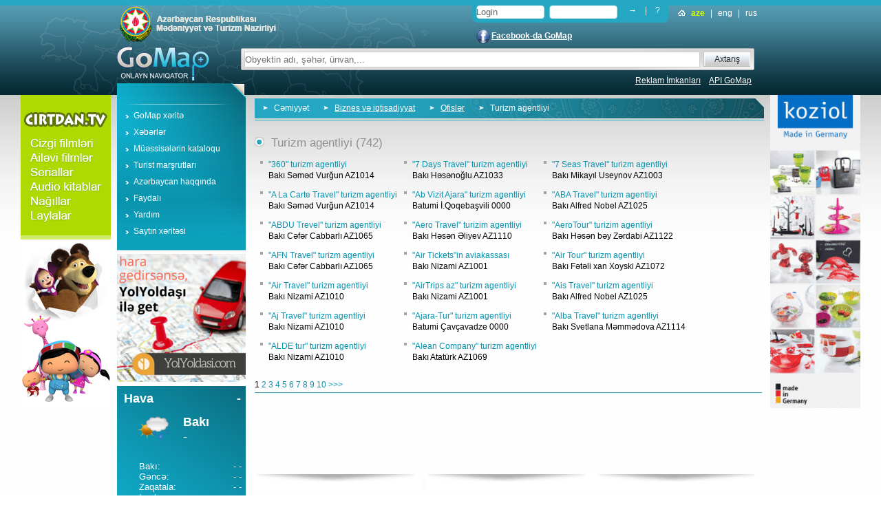

--- FILE ---
content_type: text/html; charset=utf-8
request_url: https://www.gomap.az/Info/PoiList.aspx?lvo=4&idlo=58&pageidx=1
body_size: 82105
content:


<!DOCTYPE html PUBLIC "-//W3C//DTD XHTML 1.0 Transitional//EN" "http://www.w3.org/TR/xhtml1/DTD/xhtml1-transitional.dtd">
<html xmlns="http://www.w3.org/1999/xhtml">
<head><meta http-equiv="content-type" content="text/html; charset=utf-8" /><meta name="google-translate-customization" content="cb236d307c3a161e-4bf4099ebc329d82-g4db80e02b637c3ab-8" />
    </meta>
    <title>
	Turizm agentliyi - Ofislər - Biznes və iqtisadiyyat - Cəmiyyət
</title><meta name="author" content="GoMap" /><link rel="stylesheet" href="common/style/style.css" type="text/css" media="screen, projection" /><link rel="stylesheet" href="common/style/news.css" type="text/css" media="screen, projection" /><link rel="shortcut icon" href="common/images/logo.ico" type="image/x-icon" /><link rel="stylesheet" href="common/style/slider.css" type="text/css" media="screen" /><link rel="stylesheet" type="text/css" href="common/style/anylinkcssmenu.css" /><link rel="stylesheet" href="Common/style/jquery.simplebanner.css" />
    <!----figna dla scriptov-->
    <!--[if IE]>

 <link rel="stylesheet" href="common/style/style_ie6_fix.css" type="text/css" />

 <![endif]-->

    <script type='text/javascript' language='JavaScript' src='http://xslt.alexa.com/site_stats/js/t/a?url=http://gomap.az'></script>

    <script type="text/javascript">

        function show(object, val) {

            document.getElementById(object).style.visibility = val;

        } 

        function addRotatorImg(type) {
            var rotatorImgID = {};
            $.ajax({
                async: false,
                type: "GET",
                url: "/info/getInfoAds.aspx?type=" + type,
                success: function (response) {
                    if (!response.error) {
                        rotatorImgID = response.data;
                        var len = rotatorImgID.length;
                        if (len != 0) {
                            for (var i = 0; i < len; ++i) {
                                $.ajax({
                                    async: false,
                                    type: "GET",
                                    url: "/info/getInfoAds.aspx?id=" + rotatorImgID[i],
                                    success: function (response) {
                                        var objItem = $("<div></div>").append(response);
                                        var imgTag = objItem.find("img");
                                        var iframeTag = objItem.find("iframe");
                                        if (imgTag.attr("src")) {
                                            var imgSrc = imgTag.attr("src");
                                            imgTag.attr("src", imgSrc);
                                        } else if (iframeTag.attr("src")) {
                                            var iframeSrc = iframeTag.attr("src");
                                            iframeTag.attr("src", iframeSrc);
                                        }
                                        $("#rotatorImg" + type).find("ul.bannerList").append("<li>" + objItem.html() + "</li>");                                        
                                    }
                                });
                            }
                        }
                    }
                }
            });
        }

    </script>

    

        <script type="text/javascript" src="common/scripts/jquery-1.7.2.min.js"></script>
        <script type="text/javascript" src="common/scripts/jquery.simplebanner.js"></script>

        <script type="text/javascript" src="common/scripts/jquery.easing.1.2.js"></script>

        <script src="common/scripts/jquery.anythingslider.js"
            type="text/javascript" charset="utf-8"></script>

        <script type="text/javascript" src="common/scripts/anylinkcssmenu.js"></script>

        <script type="text/javascript">
            anylinkcssmenu.init("anchorclass")
        </script>

        <script type="text/javascript">

            
            var adstypesArr = {};
            function LoadAdsList(type) {
                var adsArr = [];
                adstypesArr[type] = "";
                $.ajax({
                    type: "POST",
                    url: '/info/getInfoAds.aspx?type=' + type,
                    success: function (data) {

                        for (var i = 0; i < data.data.length; i++) {
                            adsArr.push(data.data[i]);
                        }
                        adstypesArr[type] = adsArr;

                        showAds(type);
                    }
                });
            }

            function showAds(type) {
                var id = adstypesArr[type].pop();
                $('#banner' + type).append("");
                if (typeof id != 'undefined') {
                    $.get('/info/getInfoAds.aspx?id=' + id, function (result) {
                        if ((type == 3) || (type == 4)) {
                            $('#banner' + type).append(result);
                            $('#banner' + type + ' a').css("right", ($('#main').position().left - $('#banner' + type).width()) + "px");
                            $('#banner' + type + ' img').css("right", ($('#main').position().left - $('#banner' + type).width()) + "px");
                            $('#banner' + type + ' iframe').css("right", ($('#main').position().left - $('#banner' + type).width()) + "px");

                            $('#banner' + type + ' a').css("display", "inline-block");
                            $('#banner' + type + ' img').css("display", "inline-block");
                            $('#banner' + type + ' iframe').css("display", "inline-block");
                            $('#banner' + type + ' a').css("position", "fixed");
                            $('#banner' + type + ' img').css("position", "fixed");
                            $('#banner' + type + ' iframe').css("position", "fixed");
                            $('#banner' + type + ' a').css("top", "138px");
                            $('#banner' + type + ' img').css("top", "138px");
                            $('#banner' + type + ' iframe').css("top", "138px");
                            if (type == 3) {
                                $('#banner3 a').css("left", ($('#left').position().left - $('#banner3').width()) + "px");
                                $('#banner3 img').css("left", ($('#left').position().left - $('#banner3').width()) + "px");
                                $('#banner3 iframe').css("left", ($('#left').position().left - $('#banner3').width()) + "px");
                            } else {
                                $('#banner4 a').css("right", ($('#main').position().left - $('#banner4').width()) + "px");
                                $('#banner4 img').css("right", ($('#main').position().left - $('#banner4').width()) + "px");
                                $('#banner4 iframe').css("right", ($('#main').position().left - $('#banner4').width()) + "px");
                            }
                        } else if (type == 1) {
                            $("#banner1").append(result);
                            if ($($("#banner1").children()).is("iframe")) {
                                $($("#banner1").children()).css("width", "195px");
                                $($("#banner1").children()).css("height", "74px");
                            }
                        }
                    });
                }
            
            }


            function textboxHint(id, options) {
                LoadAdsList(3);
                LoadAdsList(4);

                $(window).resize(function () {
                    if ($(window).width() < 1220) {
                        $("#banner4").css('visibility', 'hidden');
                        $("#banner3").css('visibility', 'hidden');
                    } else {
                        $('#banner4 a').css("right", ($('#main').position().left - $('#banner4').width()) + "px");
                        $('#banner4 img').css("right", ($('#main').position().left - $('#banner4').width()) + "px");
                        $('#banner4 iframe').css("right", ($('#main').position().left - $('#banner4').width()) + "px");
                        $("#banner4").css('visibility', 'visible');

                        $('#banner3 a').css("left", ($('#left').position().left - $('#banner3').width()) + "px");
                        $('#banner3 img').css("left", ($('#left').position().left - $('#banner3').width()) + "px");
                        $('#banner3 iframe').css("left", ($('#left').position().left - $('#banner3').width()) + "px");
                        $("#banner3").css('visibility', 'visible');
                    };
                });

                $(window).scroll(function () {
                    if ($(this).scrollTop() < 138) {
                        $('#banner4 a').css("top", 138 - ($(this).scrollTop()) + "px");
                        $('#banner4 img').css("top", 138 - ($(this).scrollTop()) + "px");
                        $('#banner4 iframe').css("top", 138 - ($(this).scrollTop()) + "px");

                        $('#banner3 a').css("top", 138 - ($(this).scrollTop()) + "px");
                        $('#banner3 img').css("top", 138 - ($(this).scrollTop()) + "px");
                        $('#banner3 iframe').css("top", 138 - ($(this).scrollTop()) + "px");

                    } else {
                        $('#banner4 a').css("top", "0px");
                        $('#banner4 img').css("top", "0px");
                        $('#banner4 iframe').css("top", "0px");

                        $('#banner3 a').css("top", "0px");
                        $('#banner3 img').css("top", "0px");
                        $('#banner3 iframe').css("top", "0px");
                    }
                });

                var o = { selector: 'input:text[title]', blurClass: 'blur' };
                $e = $('#' + id);
                $.extend(true, o, options || {});

                if ($e.is(':text')) {
                    if (!$e.attr('title')) $e = null;
                } else {
                    $e = $e.find(o.selector);
                }
                if ($e) {
                    $e.each(function() {
                        var $t = $(this);
                        if ($.trim($t.val()).length == 0) { $t.val($t.attr('title')); }
                        if ($t.val() == $t.attr('title')) {
                            $t.addClass(o.blurClass);
                        } else {
                            $t.removeClass(o.blurClass);
                        }

                        $t.focus(function() {
                            if ($.trim($t.val()) == $t.attr('title')) {
                                $t.val('');
                                $t.removeClass(o.blurClass);
                            }
                        }).blur(function() {
                            var val = $.trim($t.val());
                            if (val.length == 0 || val == $t.attr('title')) {
                                $t.val($t.attr('title'));
                                $t.addClass(o.blurClass);
                            }
                        });

                        // empty the text box on form submit
                        $(this.form).submit(function() {
                            if ($.trim($t.val()) == $t.attr('title')) $t.val('');
                        });
                    });
                }
            }

            function formatText(index, panel) {

                return index + "";

            }



            $(function() {

                //searchBox hint
                textboxHint('ctl00_searchP');

                $('.anythingSlider').anythingSlider({

                    easing: "easeInOutExpo",        // Anything other than "linear" or "swing" requires the easing plugin

                    autoPlay: false,                 // This turns off the entire FUNCTIONALY, not just if it starts running or not.

                    delay: 3000,                    // How long between slide transitions in AutoPlay mode

                    startStopped: true,            // If autoPlay is on, this can force it to start stopped

                    animationTime: 600,             // How long the slide transition takes

                    hashTags: true,                 // Should links change the hashtag in the URL?

                    buildNavigation: false,          // If true, builds and list of anchor links to link to each slide

                    pauseOnHover: false,             // If true, and autoPlay is enabled, the show will pause on hover

                    startText: "Go",             // Start text

                    stopText: "Stop",               // Stop text

                    navigationFormatter: formatText       // Details at the top of the file on this use (advanced use)

                });



                $("#slide-jump").click(function() {

                    $('.anythingSlider').anythingSlider(6);

                });



            });





            function LinkToMap() {

                var hiddenControl = 'ctl00_lngPicMap';
                var lngH = document.getElementById(hiddenControl).value.toString();

                var la = ['ge.do?&lng=' + lngH + '&cx=47.8&cy=40&cs=18', 'ge.do?lng=' + lngH + '&cx=49.880938814697&cy=40.398007289607&cs=13', 'index_' + lngH + '.htm?tr=7&llz=49.9373,40.4189,11', 'index_' + lngH + '.htm?tr=2&llz=49.4462,40.9163,9', 'index_' + lngH + '.htm?tr=5&llz=47.6883,40.7123,8', 'index_' + lngH + '.htm?tr=6&llz=47.6883,40.2340,8', 'index_' + lngH + '.htm?tr=4&llz=47.6883,39.6376,8', 'index_' + lngH + '.htm?tr=1&llz=47.6883,39.6376,8', 'index_' + lngH + '.htm?tr=3&llz=45.8141,39.1975,9'];



                var v = document.getElementById('ulpics');

                //alert(v.offsetParent.scrollLeft);



                var i = (v.offsetParent.scrollLeft / 680) - 1;


                //alert(la[i]);



                window.open('bwp_map/hpages/' + la[i], '_self');

            };


            

               


            


        </script>

    

    <script type="text/javascript">

        var _gaq = _gaq || [];
        _gaq.push(['_setAccount', 'UA-21478346-1']);
        _gaq.push(['_trackPageview']);

        (function() {
            var ga = document.createElement('script'); ga.type = 'text/javascript'; ga.async = true;
            ga.src = ('https:' == document.location.protocol ? 'https://ssl' : 'http://www') + '.google-analytics.com/ga.js';
            var s = document.getElementsByTagName('script')[0]; s.parentNode.insertBefore(ga, s);
        })();

    </script>

    
    <meta name="description" content="Azərbaycan Mədəniyyət və Turizm Nazirliyi" /><meta name="keywords" content="baku,azerbaijan,map,xerite,azerbaycan,eurovision,bakü,baki,baki xeritesi,turizm,tourism,baku turizm,navigator,tourist navigator,azerbaycan rayonlar,regionlar,rayon,gence,yol xeritesi,google map baku,google xerite baku" /><link href="/Info/WebResource.axd?d=Hmde4p1ElZACEZpe1DGKDdz7gZOFP6examNhrg01N5Gxeqh3sV82nmxGsAmW0SeSMOvqqcC1r0jx0o5HfZHr49X_QZuyklT9GjV_SEp5zn8iPIFol0d_NKEb6LANYrwVGVdeNyQWD5UpX8zFGWzyEY7Z_tM1&amp;t=632790348600000000" rel="stylesheet" type="text/css" /></head>
<body>
    <form name="aspnetForm" method="post" action="PoiList.aspx?lvo=4&amp;idlo=58&amp;pageidx=1" id="aspnetForm">
<div>
<input type="hidden" name="__EVENTTARGET" id="__EVENTTARGET" value="" />
<input type="hidden" name="__EVENTARGUMENT" id="__EVENTARGUMENT" value="" />
<input type="hidden" name="__VIEWSTATE" id="__VIEWSTATE" value="/[base64]/[base64]/[base64]/[base64]/JmWjJmXJsyZlyZMmZZGQCoQEPZBYOAgEPDxYCHwEFCkPJmW1peXnJmXRkZAIFDw8WBB8EBRVjYXRhbG9nVC5hc3B4P2lkbG89MTMfAQUXQml6bmVzIHbJmSBpcXRpc2FkaXl5YXRkZAIJDw8WBB8EBRRjYXRhbG9nLmFzcHg/[base64]/[base64]/[base64]/[base64]/aWRsbz01OCZsdm89NCZwSUQ9MTU5MDYwOGRkAgMPDxYCHwEFGEJhdHVtaSDDh2F2w6dhdmFkemUgMDAwMGRkAhEPZBYEAgEPDxYEHwEFHiJBbGJhIFRyYXZlbCIgdHVyaXptIGFnZW50bGl5aR8EBSx+L0Rlc2NyaXB0aW9uLmFzcHg/aWRsbz01OCZsdm89NCZwSUQ9MTYxMzE2NmRkAgMPDxYCHwEFIUJha8SxIFN2ZXRsYW5hIE3JmW1tyZlkb3ZhIEFaMTExNGRkAhIPZBYEAgEPDxYEHwEFGyJBTERFIHR1ciIgdHVyaXptIGFnZW50bGl5aR8EBSx+L0Rlc2NyaXB0aW9uLmFzcHg/aWRsbz01OCZsdm89NCZwSUQ9MTU4MTc3OWRkAgMPDxYCHwEFE0Jha8SxIE5pemFtaSBBWjEwMTBkZAITD2QWBAIBDw8WBB8BBSAiQWxlYW4gQ29tcGFueSIgdHVyaXptIGFnZW50bGl5aR8EBSx+L0Rlc2NyaXB0aW9uLmFzcHg/aWRsbz01OCZsdm89NCZwSUQ9MTU4MTc4MGRkAgMPDxYCHwEFFUJha8SxIEF0YXTDvHJrIEFaMTA2OWRkAq0BDw8WAh8BBRJzYXl0xLEgaGF6xLFybGFkxLFkZAKvAQ8PFgIfAQUKU0lOQU0gTU1DLmRkZOQi28Q9lq484Pcy4IQNapCZYle/" />
</div>

<script type="text/javascript">
//<![CDATA[
var theForm = document.forms['aspnetForm'];
if (!theForm) {
    theForm = document.aspnetForm;
}
function __doPostBack(eventTarget, eventArgument) {
    if (!theForm.onsubmit || (theForm.onsubmit() != false)) {
        theForm.__EVENTTARGET.value = eventTarget;
        theForm.__EVENTARGUMENT.value = eventArgument;
        theForm.submit();
    }
}
//]]>
</script>


<script src="/Info/WebResource.axd?d=iEui0GAWBoirf7RQGUdmzYn91hjfjbVnWPbwVKVaDij0xUe8zvtWd3tbJheT1qjgY-82Bl7Zvu0Qawaw2QF1bSqPT-o1&amp;t=638313934859278837" type="text/javascript"></script>


<script src="/Info/ScriptResource.axd?d=HnhC9brFdg9Ys3h_jcMhcb8UvqeZbXyIKgUG15Rx3XqrwfQyhWDtbfH_IXVI_G_0ztyxtDIWrXQSpJX2O57VhbSYxt_v4WUSSwoz5t5xcZjR67HIa06501q14Jw6yWYaOSKK_LYXj7ZgYnDWG00Evsot959Q80O14VdUWUy60ae3q2bw0&amp;t=ffffffff9bc22534" type="text/javascript"></script>
<script src="/Info/ScriptResource.axd?d=UF7M5NOL3nX6sZ9hU0IOn0Awt-EN2K3FZuAmSLsa0N2lRb3TyRo2SH3CqRHPmvanXuIR1YAn8bWajNA1g_b0BfsaODBInUkoql3PrQpMnPyWpYtBWc83b9bbIj_cfHcAamquLd_bI8oxCwKDTwxov2Czp-Kml7APUooQAV9I_MlGIx7G0&amp;t=ffffffff9bc22534" type="text/javascript"></script>
<div>

	<input type="hidden" name="__VIEWSTATEGENERATOR" id="__VIEWSTATEGENERATOR" value="333EDFB7" />
	<input type="hidden" name="__EVENTVALIDATION" id="__EVENTVALIDATION" value="/wEWCQLeqLH9BQLi6OvZCwKQlv3hDwK2rsiBCwKp4b+uBgLqxrtpAqTVoYAIArqEhvwDArqEgiXlk7PaPXN+ZnXgB6bIyAv0eHUzCQ==" />
</div>
    <script type="text/javascript">
//<![CDATA[
Sys.WebForms.PageRequestManager._initialize('ctl00$ScriptManager1', document.getElementById('aspnetForm'));
Sys.WebForms.PageRequestManager.getInstance()._updateControls([], [], [], 90);
//]]>
</script>

    <div id="wrapper">
        <div id="header">
            <div id="head_cont">
                <div id="head_cont_2">
                    <div id="ctl00_pLogoMinst">
	
                        <div id="gerb">
                            <a href="#" onclick="window.open('http://www.mct.gov.az/');">
                                <img src="common/images/gerb_az.png" id="ctl00_gerb" width="245" height="55" /></a>
                            <input name="ctl00$lngPicMap" type="hidden" id="ctl00_lngPicMap" value="az" />
                        </div>
                    
</div>
                    <div id="login">
                        <div id="log_in">
                            <div id="ctl00_Panel1" class="panel1" onkeypress="javascript:return WebForm_FireDefaultButton(event, 'ctl00_lkbLogin_enter')">
	
                                <div id="enter_login">
                                    <input name="ctl00$inputLogin" type="text" id="ctl00_inputLogin" class="log_pass_inp" value="Login" onblur="if(this.value=='') this.value='Login';" onfocus="if(this.value=='Login') this.value='';" />
                                </div>
                                <div id="enter_pass">
                                    <input name="ctl00$inputPassword" type="password" id="ctl00_inputPassword" class="log_pass_inp" onblur="if(this.value=='') this.value='Password';" onfocus="if(this.value=='Password') this.value='';" />
                                </div>
                                <div id="log_icons">
                                    <a id="ctl00_lkbLogin" href="javascript:__doPostBack('ctl00$lkbLogin','')">→</a>
                                    <span style="padding-left: 9px; padding-right: 9px;">|</span> <a href="#" onmouseover="show('help2','visible')"
                                        onmouseout="show('help2','hidden')">?</a>
                                    <input type="submit" name="ctl00$lkbLogin_enter" value="Search" id="ctl00_lkbLogin_enter" style="visibility: hidden" />
                                </div>
                                <div id="help2" class="helpbar" onmouseover="show('help2','visible')" onmouseout="show('help2','hidden')">
                                    <div class="help">
                                        <a id="ctl00_lkbForgotPassword" href="ForgotPassword.aspx">Parolu unutmusunuz?</a>
                                    </div>
                                    <div>
                                        <br />
                                    </div>
                                    <div class="help">
                                        <a id="ctl00_lkbRegistration" href="Registration.aspx">Qeydiyata düşürsünüz?</a>
                                    </div>
                                </div>
                            
</div>
                            
                        </div>
                        <div class="notranslate" id="lang">
                            <a href="#">
                                <a id="ctl00_hlkHome" href="index.aspx" style="display:inline-block;height:9px;width:11px;padding-left: 5px; padding-right: 5px;"><img src="common/images/home.png" style="border-width:0px;" /></a>
                            </a>
                            <a id="ctl00_hlLngAz" href="/Info/PoiList.aspx?lvo=4&amp;idlo=58&amp;pageidx=1&amp;lng=az" style="color:#D6FE00;font-weight:bold;">aze</a>
                            <span style="padding-left: 5px; padding-right: 5px;">|</span>
                            <a id="ctl00_hlLngEn" href="/Info/PoiList.aspx?lvo=4&amp;idlo=58&amp;pageidx=1&amp;lng=en">eng</a>
                            <span style="padding-left: 5px; padding-right: 5px;">|</span>
                            <a id="ctl00_hlLngRu" href="/Info/PoiList.aspx?lvo=4&amp;idlo=58&amp;pageidx=1&amp;lng=ru">rus</a>
                            <br>
                            &nbsp;<br>
                            <div id="google_translate_element">
                            </div>

                            <script type="text/javascript">
                                function googleTranslateElementInit() {
                                    new google.translate.TranslateElement({ pageLanguage: 'az', includedLanguages: 'af,ar,be,bg,bn,ca,cs,cy,da,de,el,eo,es,et,eu,fa,fi,fr,ga,gl,gu,hi,hr,ht,hu,hy,id,is,it,iw,ja,ka,kn,ko,la,lt,lv,mk,ms,mt,nl,no,pl,pt,ro,sk,sl,sq,sr,sv,sw,ta,te,th,tl,tr,uk,ur,vi,yi,zh-CN,zh-TW', layout: google.translate.TranslateElement.InlineLayout.SIMPLE, multilanguagePage: true, gaTrack: true, gaId: 'UA-21478346-1' }, 'google_translate_element');
                                }
                            </script>

                            <script type="text/javascript" src="//translate.google.com/translate_a/element.js?cb=googleTranslateElementInit"></script>

                        </div>
                    </div>
                    <div id="facebook">
                        <table>
                            <tr>
                                <td>
                                    <img src="common/images/fb.gif" />
                                </td>
                                <td>
                                    <a id="ctl00_hlkFacebook" href="http://www.facebook.com/pages/GoMapaz/202578809777967" target="_blank">Facebook-da GoMap</a>
                                </td>
                            </tr>
                        </table>
                    </div>
                    <div id="search">
                        <div id="ctl00_pLogoGomap">
	
                            <div id="logo">
                                <a href="index.aspx">
                                    <img src="common/images/logo_az.png" id="ctl00_imgLogo" width="134" height="53" /></a>
                            </div>
                        
</div>
                        <div id="ctl00_Panel3" onkeypress="javascript:return WebForm_FireDefaultButton(event, 'ctl00_lknSearchM')">
	
                            <div id="search_form">
                                <input name="ctl00$searchP" type="text" id="ctl00_searchP" class="search_input" title="Obyektin adı, şəhər, ünvan,..." />
                            </div>
                            <div id="search_submit">
                                <p class="btnTextInput">
                                    <a id="ctl00_lknSearch" href="javascript:__doPostBack('ctl00$lknSearch','')" style="display:inline-block;height:15px;width:68px;">Axtarış</a>
                                    <input type="submit" name="ctl00$lknSearchM" value="Search" id="ctl00_lknSearchM" style="visibility: hidden" />
                                </p>
                            </div>
                            <div id="search_link">
                                <a id="ctl00_hlAdsOpp" href="Advertising.aspx" style="color:White;margin-right: 10px">Reklam İmkanları</a>
                                <a id="ctl00_hlApi" href="api/index.aspx" style="color:White;">API GoMap</a>
                            </div>
                        
</div>
                    </div>
                </div>
            </div>
            <div id="header_log">
            </div>
        </div>
        <div id="middle">
            <div id="container">
                <div id="content">
                    <div id="banner3" style="left: 0px; position: relative; width: 140px;"></div>
                    <div id="banner4" style="right: 0px; position: relative; width: 140px;"></div>
                    <div id="left">
                        <div id="menu_top">
                        </div>
                        <div id="menu">
                            <div id="">
                                <ul>
                                    <li>
                                        <img src="common/images/str.png" style="padding-right: 5px; padding-left: 12px;" height="5" width="7" /><a id="ctl00_hlkMap" href="bwp_map/hpages/ge.do?lng=az&amp;cx=47.8&amp;cy=40&amp;cs=18" style="color:White;">GoMap xəritə</a></li>
                                    <li>
                                        <img src="common/images/str.png" style="padding-right: 5px; padding-left: 12px;" height="5" width="7" /><a id="ctl00_hlkNews" href="News.aspx" style="color:White;">Xəbərlər</a></li>
                                    <li>
                                        <img src="common/images/str.png" style="padding-right: 5px; padding-left: 12px;" height="5" width="7" /><a id="ctl00_hlkOrganizationMap" href="OrganizationDir.aspx" style="color:White;">Müəssisələrin kataloqu</a></li>
                                    <li onmouseover="show('menu_right2','visible')" onmouseout="show('menu_right2','hidden')">
                                        <img src="common/images/str.png" style="padding-right: 5px; padding-left: 12px;" height="5" width="7" /><a id="ctl00_hlkTouristRoute" href="#" style="display:inline-block;color:White;width:160px;">Turist marşrutları</a></li>
                                    <div id="menu_right2" class="menu_right" onmouseover="show('menu_right2','visible')"
                                        onmouseout="show('menu_right2','hidden')">
                                        <div id="menu_right_top">
                                        </div>
                                        <div id="menu_right_bottom">
                                            <ul>
                                                <li>
                                                    <a id="ctl00_lkbPriroda" class="left_pad" href="BakuAbsheron.aspx">Bakı və Abşeron</a></li>
                                                <li>
                                                    <a id="ctl00_lkbProjivanie" class="left_pad" href="Cenub.aspx">Cənub marşrutu</a></li>
                                                <li>
                                                    <a id="ctl00_lkbObshestvo" class="left_pad" href="Nakhchivan.aspx">Naxçıvan</a></li>
                                                <li>
                                                    <a id="ctl00_lkbInformaciya" class="left_pad" href="Qerb.aspx">Qərb marşrutu</a></li>
                                                <li>
                                                    <a id="ctl00_lkbAdministraciya" class="left_pad" href="Garabakh.aspx">Qarabağ</a></li>
                                                <li>
                                                    <a id="ctl00_lkbProizvodstvo" class="left_pad" href="Shimal.aspx">Şimal marşrutu</a></li>
                                                <li>
                                                    <a id="ctl00_lkbUslugi" class="left_pad" href="Shimal-qerb.aspx">Şimali-qərb marşrutu</a></li>
                                            </ul>
                                        </div>
                                    </div>
                                    <li onmouseover="show('menu_right3','visible')" onmouseout="show('menu_right3','hidden')">
                                        <img src="common/images/str.png" style="padding-right: 5px; padding-left: 12px;" height="5" width="7" /><a id="ctl00_hlkAboutAzerbaijan" href="#" style="display:inline-block;color:White;width:160px;">Azərbaycan haqqında</a></li>
                                    <div id="menu_right3" class="menu_right" onmouseover="show('menu_right3','visible')"
                                        onmouseout="show('menu_right3','hidden')" style="padding-top: 50px;">
                                        <div id="menu_right_top">
                                        </div>
                                        <div id="menu_right_bottom">
                                            <ul>
                                                <li>
                                                    <a id="ctl00_lkbObshayaInfo" class="left_pad" href="aboutAzerbaijan.aspx">Ümumi məlumat</a></li>
                                                <li>
                                                    <a id="ctl00_lkbCities" class="left_pad" href="Cities/Index.aspx">Şəhərlər</a></li>
                                                <li>
                                                    <a id="ctl00_lkbIstoriya" class="left_pad" href="History.aspx">Tarix</a></li>
                                                <li>
                                                    <a id="ctl00_lkbKultura" class="left_pad" href="Kultura.aspx">Azərbaycan mədəniyyəti</a></li>
                                                <li>
                                                    <a id="ctl00_lkbKulinariya" class="left_pad" href="Kulinariya.aspx">Kulinariya</a></li>
                                                <li>
                                                    <a id="ctl00_lkbTradicii" class="left_pad" href="Tradicii.aspx">Adət ənənələr</a></li>
                                                <li>
                                                    <a id="ctl00_lkbPrirodaAzna" class="left_pad" href="Priroda.aspx">Təbiət</a></li>
                                                <li>
                                                    <a id="ctl00_lkbFlora" class="left_pad" href="Flora.aspx">Bitki örtüyü</a></li>
                                                <li>
                                                    <a id="ctl00_lkbFauna" class="left_pad" href="Fauna.aspx">Heyvanlar aləmi</a></li>
                                            </ul>
                                        </div>
                                    </div>
                                    <li onmouseover="show('menu_right4','visible')" onmouseout="show('menu_right4','hidden')">
                                        <img src="common/images/str.png" style="padding-right: 5px; padding-left: 12px;" height="5" width="7" /><a id="ctl00_lkbUsefulInfo" href="#" style="display:inline-block;color:White;width:160px;">Faydalı</a></li>
                                    <div id="menu_right4" class="menu_right" onmouseover="show('menu_right4','visible')"
                                        onmouseout="show('menu_right4','hidden')" style="padding-top: 50px;">
                                        <div id="menu_right_top">
                                        </div>
                                        <div id="menu_right_bottom">
                                            <ul>
                                                <li>
                                                    <a id="ctl00_lkbNumbers" class="left_pad" href="Numbers.aspx">Lazımlı nömrələr</a></li>
                                                <li>
                                                    <a id="ctl00_lkbVisa" class="left_pad" href="Visa.aspx">Viza rejimi</a></li>
                                                <li>
                                                    <a id="ctl00_lkbPayment" class="left_pad" href="Payment.aspx">Online ödəmə</a></li>
                                                <li>
                                                    <a id="ctl00_lkbTransport" class="left_pad" href="Transport.aspx">Nəqliyyat vasitələrinin cədvəli</a></li>
                                                <li>
                                                    <a id="ctl00_lkbPhoneCodes" class="left_pad" href="PhoneCodes.aspx">Telefon kodları</a></li>
                                                <li>
                                                    <a id="ctl00_lkbCitiesPostal" class="left_pad" href="CitiesPostal.aspx">Şəhərlərin poçt indeksi</a></li>
                                                <li>
                                                    <a id="ctl00_lkbPhonesCodesBaku" class="left_pad" href="PhonesCodesBaku.aspx">Bakının telefon kodları</a></li>
                                                <li>
                                                    <a id="ctl00_lkbTopLevelDomains" class="left_pad" href="TopLevelDomains.aspx">Domen zonaları</a></li>
                                                <li>
                                                    <a id="ctl00_lkbAutoNumbers" class="left_pad" href="AutoNumbers.aspx">Avtomobil kodları</a></li>
                                                <li>
                                                    <a id="ctl00_lkbBarcode" class="left_pad" href="Barcode.aspx">Barkod nömrələri</a></li>
                                            </ul>
                                        </div>
                                    </div>
                                    <li>
                                        <img src="common/images/str.png" id="ctl00_Img1" style="padding-right: 5px; padding-left: 12px;" height="5" width="7" /><a id="ctl00_hlkHelp" href="Help/mainPage.aspx" style="color:White;">Yardım</a></li>
                                    <li>
                                        <img src="common/images/str.png" style="padding-right: 5px; padding-left: 12px;" height="5" width="7" /><a id="ctl00_lkbSiteMap" href="SiteMap.aspx" style="color:White;">Saytın xəritəsi</a></li>
                                </ul>
                            </div>
                        </div>
                        <div id="rotatorImg16" class="simpleBanner">
	                        <div class="bannerListWpr">
		                        <ul class="bannerList">                        
		                        </ul>
	                        </div>
                        </div>
<!--
                        <div id="valyuta">
                            <div id="left_title_valyuta">
                                <span id="ctl00_lblCurrHeader">Valyuta mübadiləsi</span></div>
                            <div id="proq_tab">
                                <table style="margin-top: 14px;" height="180" width="165" border="0" align="center"
                                    cellpadding="0" cellspacing="0">
                                    <tr>
                                        <td style="border-right: 1px solid #83c5d1; border-bottom: 1px solid #83c5d1;" width="55">
                                            <span id="ctl00_lblValyuta"> Валюта</span>
                                        </td>
                                        <td style="border-bottom: 1px solid #83c5d1;" width="55">
                                            <span id="ctl00_lblPokupka">Alış</span>
                                        </td>
                                        <td style="border-bottom: 1px solid #83c5d1; border-left: 1px solid #83c5d1;" width="55">
                                            <span id="ctl00_lblProdaja">Satış</span>
                                        </td>
                                    </tr>
                                    <tr>
                                        <td style="border-right: 1px solid #83c5d1; border-bottom: 1px solid #3fb4cb;">
                                            USD
                                        </td>
                                        <td style="border-bottom: 1px solid #3fb4cb;">
                                            <span id="ctl00_lblUSD1">n/a</span>
                                        </td>
                                        <td style="border-left: 1px solid #83c5d1; border-bottom: 1px solid #3fb4cb;">
                                            <span id="ctl00_lblUSD2">n/a</span>
                                        </td>
                                    </tr>
                                    <tr>
                                        <td style="border-right: 1px solid #83c5d1; border-bottom: 1px solid #3fb4cb;">
                                            GBP
                                        </td>
                                        <td style="border-bottom: 1px solid #3fb4cb;">
                                            <span id="ctl00_lblGBP1">n/a</span>
                                        </td>
                                        <td style="border-left: 1px solid #83c5d1; border-bottom: 1px solid #3fb4cb;">
                                            <span id="ctl00_lblGBP2">n/a</span>
                                        </td>
                                    </tr>
                                    <tr>
                                        <td style="border-right: 1px solid #83c5d1; border-bottom: 1px solid #3fb4cb;">
                                            EUR
                                        </td>
                                        <td style="border-bottom: 1px solid #3fb4cb;">
                                            <span id="ctl00_lblEUR1">n/a</span>
                                        </td>
                                        <td style="border-left: 1px solid #83c5d1; border-bottom: 1px solid #3fb4cb;">
                                            <span id="ctl00_lblEUR2">n/a</span>
                                        </td>
                                    </tr>
                                    <tr>
                                        <td style="border-right: 1px solid #83c5d1; border-bottom: 1px solid #3fb4cb;">
                                            AUD
                                        </td>
                                        <td style="border-bottom: 1px solid #3fb4cb;">
                                            <span id="ctl00_lblAUD1">n/a</span>
                                        </td>
                                        <td style="border-left: 1px solid #83c5d1; border-bottom: 1px solid #3fb4cb;">
                                            <span id="ctl00_lblAUD2">n/a</span>
                                        </td>
                                    </tr>
                                    <tr>
                                        <td style="border-right: 1px solid #83c5d1;">
                                            RUR
                                        </td>
                                        <td>
                                            <span id="ctl00_lblRUR1">n/a</span>
                                        </td>
                                        <td style="border-left: 1px solid #83c5d1;">
                                            <span id="ctl00_lblRUR2">n/a</span>
                                        </td>
                                    </tr>
                                </table>
                                <div align="center">
                                    <a id="ctl00_hlkViewAllCurr" onClick="window.open('http://www.cbar.az/other/azn-rates');" href="#">Bütün məzənnələrə baxmaq</a>
                                </div>
                                <p align="right">
                                    <span id="ctl00_lblCurrencyDate">-</span>
                                </p>
                            </div>
                        </div>
-->
                        <div id="proqnoz">
                            <div id="left_title_proqnoz">
                                <span id="ctl00_lblWeatherHeader">Hava</span>
                                <span id="ctl00_lblWeatherDate" style="float: right; margin-right: 5px;">
                                -</span>
                            </div>
                            <div id="bulud">
                                <img id="ctl00_imgWeather" src="common/images/weather/Few_Showers.png" style="height:53px;width:55px;border-width:0px;" />
                            </div>
                            <div id="bulud_info">
                                <strong>
                                    <span id="ctl00_lblWName_Now">Bakı</span></strong><br />
                                <span id="ctl00_lblWTemp_Now">-</span>
                            </div>
                            <div id="hava_info">
                                <table width="140" border="0" align="center" cellpadding="0" cellspacing="0">
                                    <tr>
                                        <td width="50%" align="left" valign="middle">
                                            <span id="ctl00_lblBaku">Bakı:</span>
                                        </td>
                                        <td align="left" valign="middle">
                                            <span id="ctl00_lblBakuTemp">-  -</span>
                                        </td>
                                    </tr>
                                    <tr>
                                        <td align="left" valign="middle">
                                            <span id="ctl00_lblGanca">Gəncə:</span>
                                        </td>
                                        <td align="left" valign="middle">
                                            <span id="ctl00_lblGancaTemp">-  -</span>
                                        </td>
                                    </tr>
                                    <tr>
                                        <td align="left" valign="middle">
                                            <span id="ctl00_lblZaqatala">Zaqatala:</span>
                                        </td>
                                        <td align="left" valign="middle">
                                            <span id="ctl00_lblZaqatalaTemp">-  -</span>
                                        </td>
                                    </tr>
                                    <tr>
                                        <td align="left" valign="middle">
                                            <span id="ctl00_lblLankaran">Lənkəran:</span>
                                        </td>
                                        <td align="left" valign="middle">
                                            <span id="ctl00_lblLankaranTemp">-  -</span>
                                        </td>
                                    </tr>
                                    <tr>
                                        <td colspan="2" align="left">
                                            <div id="proq_tab">
                                                <p align="left">
                                                    <a id="ctl00_hlkAllWeather" onClick="window.open('http://eco.gov.az/hava/hava.php');" href="#">Başqa şəhərlərdə</a>
                                                </p>
                                            </div>
                                        </td>
                                    </tr>
                                </table>
                            </div>
                        </div>
                    </div>
                    <div id="main">
                        
    <div id="center">
        <div id="katalog_top_bg">
            <div id="kat_div">
                <img style="padding-right: 5px;" src="common/images/strelka.png" width="9" height="9" />
                <span id="ctl00_ContentHolder_lkbTrack1">Cəmiyyət</span>
                <img src="common/images/strelka.png" id="ctl00_ContentHolder_strelka2uroven" class="kat_img" width="9" height="9" />
                
                <a id="ctl00_ContentHolder_lkbTrack2" href="catalogT.aspx?idlo=13" style="color: White">Biznes və iqtisadiyyat</a>
                <img src="common/images/strelka.png" id="ctl00_ContentHolder_strelka3uroven" class="kat_img" width="9" height="9" />
                
                <a id="ctl00_ContentHolder_lkbTrack3" href="catalog.aspx?idlo=57" style="color: White">Ofislər</a>
                <img src="common/images/strelka.png" id="ctl00_ContentHolder_strelka4uroven" class="kat_img" width="9" height="9" />
                <span id="ctl00_ContentHolder_lkbTrack4">Turizm agentliyi</span>
            </div>
        </div>
        <div id="katalog_txt">
            <div id="kat_txt_st">
                <img class="imgrad" src="common/images/023.png" width="14" height="14" />
                <span id="ctl00_ContentHolder_lblTypeName">Turizm agentliyi</span>
                <span id="ctl00_ContentHolder_lblTotalCount">(742)</span></div>
        </div>
        <div id="priroda_layer">
            <table id="ctl00_ContentHolder_DataList1" cellspacing="0" border="0" style="border-collapse:collapse;">
	<tr>
		<td>
                    <table style="text-align: left; width: 100%; padding-left: 5px">
                        <tr>
                            <td valign="top" style="text-align: left; width: 6px">
                                <img class="strelka2" src="common/images/sterlka2.png" width="6" height="8" />
                            </td>
                            <td>
                                <div id="a_pad">
                                    <a id="ctl00_ContentHolder_DataList1_ctl00_HyperLink1" href="Description.aspx?idlo=58&amp;lvo=4&amp;pID=1621402">"360" turizm agentliyi</a><br />
                                </div>
                            </td>
                        </tr>
                        <tr>
                            <td>
                            </td>
                            <td>
                                <div id="b_pad">
                                    <span id="ctl00_ContentHolder_DataList1_ctl00_Label1" style="color: Black">Bakı Səməd Vurğun AZ1014</span>
                                </div>
                            </td>
                        </tr>
                    </table>
                </td><td>
                    <table style="text-align: left; width: 100%; padding-left: 5px">
                        <tr>
                            <td valign="top" style="text-align: left; width: 6px">
                                <img class="strelka2" src="common/images/sterlka2.png" width="6" height="8" />
                            </td>
                            <td>
                                <div id="a_pad">
                                    <a id="ctl00_ContentHolder_DataList1_ctl01_HyperLink1" href="Description.aspx?idlo=58&amp;lvo=4&amp;pID=1587614">"7 Days Travel" turizm agentliyi</a><br />
                                </div>
                            </td>
                        </tr>
                        <tr>
                            <td>
                            </td>
                            <td>
                                <div id="b_pad">
                                    <span id="ctl00_ContentHolder_DataList1_ctl01_Label1" style="color: Black">Bakı Həsənoğlu AZ1033</span>
                                </div>
                            </td>
                        </tr>
                    </table>
                </td><td>
                    <table style="text-align: left; width: 100%; padding-left: 5px">
                        <tr>
                            <td valign="top" style="text-align: left; width: 6px">
                                <img class="strelka2" src="common/images/sterlka2.png" width="6" height="8" />
                            </td>
                            <td>
                                <div id="a_pad">
                                    <a id="ctl00_ContentHolder_DataList1_ctl02_HyperLink1" href="Description.aspx?idlo=58&amp;lvo=4&amp;pID=1613167">"7 Seas Travel" turizm agentliyi</a><br />
                                </div>
                            </td>
                        </tr>
                        <tr>
                            <td>
                            </td>
                            <td>
                                <div id="b_pad">
                                    <span id="ctl00_ContentHolder_DataList1_ctl02_Label1" style="color: Black">Bakı Mikayıl Useynov AZ1003</span>
                                </div>
                            </td>
                        </tr>
                    </table>
                </td>
	</tr><tr>
		<td>
                    <table style="text-align: left; width: 100%; padding-left: 5px">
                        <tr>
                            <td valign="top" style="text-align: left; width: 6px">
                                <img class="strelka2" src="common/images/sterlka2.png" width="6" height="8" />
                            </td>
                            <td>
                                <div id="a_pad">
                                    <a id="ctl00_ContentHolder_DataList1_ctl03_HyperLink1" href="Description.aspx?idlo=58&amp;lvo=4&amp;pID=1581768">"A La Carte Travel" turizm agentliyi</a><br />
                                </div>
                            </td>
                        </tr>
                        <tr>
                            <td>
                            </td>
                            <td>
                                <div id="b_pad">
                                    <span id="ctl00_ContentHolder_DataList1_ctl03_Label1" style="color: Black">Bakı Səməd Vurğun AZ1014</span>
                                </div>
                            </td>
                        </tr>
                    </table>
                </td><td>
                    <table style="text-align: left; width: 100%; padding-left: 5px">
                        <tr>
                            <td valign="top" style="text-align: left; width: 6px">
                                <img class="strelka2" src="common/images/sterlka2.png" width="6" height="8" />
                            </td>
                            <td>
                                <div id="a_pad">
                                    <a id="ctl00_ContentHolder_DataList1_ctl04_HyperLink1" href="Description.aspx?idlo=58&amp;lvo=4&amp;pID=1590611">"Ab Vizit Ajara" turizm agentliyi</a><br />
                                </div>
                            </td>
                        </tr>
                        <tr>
                            <td>
                            </td>
                            <td>
                                <div id="b_pad">
                                    <span id="ctl00_ContentHolder_DataList1_ctl04_Label1" style="color: Black">Batumi İ.Qoqebaşvili 0000</span>
                                </div>
                            </td>
                        </tr>
                    </table>
                </td><td>
                    <table style="text-align: left; width: 100%; padding-left: 5px">
                        <tr>
                            <td valign="top" style="text-align: left; width: 6px">
                                <img class="strelka2" src="common/images/sterlka2.png" width="6" height="8" />
                            </td>
                            <td>
                                <div id="a_pad">
                                    <a id="ctl00_ContentHolder_DataList1_ctl05_HyperLink1" href="Description.aspx?idlo=58&amp;lvo=4&amp;pID=1613122">"ABA Travel" turizm agentliyi</a><br />
                                </div>
                            </td>
                        </tr>
                        <tr>
                            <td>
                            </td>
                            <td>
                                <div id="b_pad">
                                    <span id="ctl00_ContentHolder_DataList1_ctl05_Label1" style="color: Black">Bakı Alfred Nobel AZ1025</span>
                                </div>
                            </td>
                        </tr>
                    </table>
                </td>
	</tr><tr>
		<td>
                    <table style="text-align: left; width: 100%; padding-left: 5px">
                        <tr>
                            <td valign="top" style="text-align: left; width: 6px">
                                <img class="strelka2" src="common/images/sterlka2.png" width="6" height="8" />
                            </td>
                            <td>
                                <div id="a_pad">
                                    <a id="ctl00_ContentHolder_DataList1_ctl06_HyperLink1" href="Description.aspx?idlo=58&amp;lvo=4&amp;pID=1581823">"ABDU Trevel" turizm agentliyi</a><br />
                                </div>
                            </td>
                        </tr>
                        <tr>
                            <td>
                            </td>
                            <td>
                                <div id="b_pad">
                                    <span id="ctl00_ContentHolder_DataList1_ctl06_Label1" style="color: Black">Bakı Cəfər Cabbarlı AZ1065</span>
                                </div>
                            </td>
                        </tr>
                    </table>
                </td><td>
                    <table style="text-align: left; width: 100%; padding-left: 5px">
                        <tr>
                            <td valign="top" style="text-align: left; width: 6px">
                                <img class="strelka2" src="common/images/sterlka2.png" width="6" height="8" />
                            </td>
                            <td>
                                <div id="a_pad">
                                    <a id="ctl00_ContentHolder_DataList1_ctl07_HyperLink1" href="Description.aspx?idlo=58&amp;lvo=4&amp;pID=1689137">"Aero Travel" turizim agentliyi</a><br />
                                </div>
                            </td>
                        </tr>
                        <tr>
                            <td>
                            </td>
                            <td>
                                <div id="b_pad">
                                    <span id="ctl00_ContentHolder_DataList1_ctl07_Label1" style="color: Black">Bakı Həsən Əliyev AZ1110</span>
                                </div>
                            </td>
                        </tr>
                    </table>
                </td><td>
                    <table style="text-align: left; width: 100%; padding-left: 5px">
                        <tr>
                            <td valign="top" style="text-align: left; width: 6px">
                                <img class="strelka2" src="common/images/sterlka2.png" width="6" height="8" />
                            </td>
                            <td>
                                <div id="a_pad">
                                    <a id="ctl00_ContentHolder_DataList1_ctl08_HyperLink1" href="Description.aspx?idlo=58&amp;lvo=4&amp;pID=1581974">"AeroTour" turizim agentliyi</a><br />
                                </div>
                            </td>
                        </tr>
                        <tr>
                            <td>
                            </td>
                            <td>
                                <div id="b_pad">
                                    <span id="ctl00_ContentHolder_DataList1_ctl08_Label1" style="color: Black">Bakı Həsən bəy Zərdabi AZ1122</span>
                                </div>
                            </td>
                        </tr>
                    </table>
                </td>
	</tr><tr>
		<td>
                    <table style="text-align: left; width: 100%; padding-left: 5px">
                        <tr>
                            <td valign="top" style="text-align: left; width: 6px">
                                <img class="strelka2" src="common/images/sterlka2.png" width="6" height="8" />
                            </td>
                            <td>
                                <div id="a_pad">
                                    <a id="ctl00_ContentHolder_DataList1_ctl09_HyperLink1" href="Description.aspx?idlo=58&amp;lvo=4&amp;pID=1582461">"AFN Travel" turizm agentliyi</a><br />
                                </div>
                            </td>
                        </tr>
                        <tr>
                            <td>
                            </td>
                            <td>
                                <div id="b_pad">
                                    <span id="ctl00_ContentHolder_DataList1_ctl09_Label1" style="color: Black">Bakı Cəfər Cabbarlı AZ1065</span>
                                </div>
                            </td>
                        </tr>
                    </table>
                </td><td>
                    <table style="text-align: left; width: 100%; padding-left: 5px">
                        <tr>
                            <td valign="top" style="text-align: left; width: 6px">
                                <img class="strelka2" src="common/images/sterlka2.png" width="6" height="8" />
                            </td>
                            <td>
                                <div id="a_pad">
                                    <a id="ctl00_ContentHolder_DataList1_ctl10_HyperLink1" href="Description.aspx?idlo=58&amp;lvo=4&amp;pID=1688358">"Air Tickets"in aviakassası</a><br />
                                </div>
                            </td>
                        </tr>
                        <tr>
                            <td>
                            </td>
                            <td>
                                <div id="b_pad">
                                    <span id="ctl00_ContentHolder_DataList1_ctl10_Label1" style="color: Black">Bakı Nizami AZ1001</span>
                                </div>
                            </td>
                        </tr>
                    </table>
                </td><td>
                    <table style="text-align: left; width: 100%; padding-left: 5px">
                        <tr>
                            <td valign="top" style="text-align: left; width: 6px">
                                <img class="strelka2" src="common/images/sterlka2.png" width="6" height="8" />
                            </td>
                            <td>
                                <div id="a_pad">
                                    <a id="ctl00_ContentHolder_DataList1_ctl11_HyperLink1" href="Description.aspx?idlo=58&amp;lvo=4&amp;pID=1613168">"Air Tour" turizm agentliyi</a><br />
                                </div>
                            </td>
                        </tr>
                        <tr>
                            <td>
                            </td>
                            <td>
                                <div id="b_pad">
                                    <span id="ctl00_ContentHolder_DataList1_ctl11_Label1" style="color: Black">Bakı Fətəli xan Xoyski AZ1072</span>
                                </div>
                            </td>
                        </tr>
                    </table>
                </td>
	</tr><tr>
		<td>
                    <table style="text-align: left; width: 100%; padding-left: 5px">
                        <tr>
                            <td valign="top" style="text-align: left; width: 6px">
                                <img class="strelka2" src="common/images/sterlka2.png" width="6" height="8" />
                            </td>
                            <td>
                                <div id="a_pad">
                                    <a id="ctl00_ContentHolder_DataList1_ctl12_HyperLink1" href="Description.aspx?idlo=58&amp;lvo=4&amp;pID=1581684">"Air Travel" turizm agentliyi</a><br />
                                </div>
                            </td>
                        </tr>
                        <tr>
                            <td>
                            </td>
                            <td>
                                <div id="b_pad">
                                    <span id="ctl00_ContentHolder_DataList1_ctl12_Label1" style="color: Black">Bakı Nizami AZ1010</span>
                                </div>
                            </td>
                        </tr>
                    </table>
                </td><td>
                    <table style="text-align: left; width: 100%; padding-left: 5px">
                        <tr>
                            <td valign="top" style="text-align: left; width: 6px">
                                <img class="strelka2" src="common/images/sterlka2.png" width="6" height="8" />
                            </td>
                            <td>
                                <div id="a_pad">
                                    <a id="ctl00_ContentHolder_DataList1_ctl13_HyperLink1" href="Description.aspx?idlo=58&amp;lvo=4&amp;pID=1613115">"AirTrips az" turizm agentliyi</a><br />
                                </div>
                            </td>
                        </tr>
                        <tr>
                            <td>
                            </td>
                            <td>
                                <div id="b_pad">
                                    <span id="ctl00_ContentHolder_DataList1_ctl13_Label1" style="color: Black">Bakı Nizami AZ1001</span>
                                </div>
                            </td>
                        </tr>
                    </table>
                </td><td>
                    <table style="text-align: left; width: 100%; padding-left: 5px">
                        <tr>
                            <td valign="top" style="text-align: left; width: 6px">
                                <img class="strelka2" src="common/images/sterlka2.png" width="6" height="8" />
                            </td>
                            <td>
                                <div id="a_pad">
                                    <a id="ctl00_ContentHolder_DataList1_ctl14_HyperLink1" href="Description.aspx?idlo=58&amp;lvo=4&amp;pID=1613159">"Ais Travel" turizm agentliyi</a><br />
                                </div>
                            </td>
                        </tr>
                        <tr>
                            <td>
                            </td>
                            <td>
                                <div id="b_pad">
                                    <span id="ctl00_ContentHolder_DataList1_ctl14_Label1" style="color: Black">Bakı Alfred Nobel AZ1025</span>
                                </div>
                            </td>
                        </tr>
                    </table>
                </td>
	</tr><tr>
		<td>
                    <table style="text-align: left; width: 100%; padding-left: 5px">
                        <tr>
                            <td valign="top" style="text-align: left; width: 6px">
                                <img class="strelka2" src="common/images/sterlka2.png" width="6" height="8" />
                            </td>
                            <td>
                                <div id="a_pad">
                                    <a id="ctl00_ContentHolder_DataList1_ctl15_HyperLink1" href="Description.aspx?idlo=58&amp;lvo=4&amp;pID=1682687">"Aj Travel" turizm agentliyi</a><br />
                                </div>
                            </td>
                        </tr>
                        <tr>
                            <td>
                            </td>
                            <td>
                                <div id="b_pad">
                                    <span id="ctl00_ContentHolder_DataList1_ctl15_Label1" style="color: Black">Bakı Nizami AZ1010</span>
                                </div>
                            </td>
                        </tr>
                    </table>
                </td><td>
                    <table style="text-align: left; width: 100%; padding-left: 5px">
                        <tr>
                            <td valign="top" style="text-align: left; width: 6px">
                                <img class="strelka2" src="common/images/sterlka2.png" width="6" height="8" />
                            </td>
                            <td>
                                <div id="a_pad">
                                    <a id="ctl00_ContentHolder_DataList1_ctl16_HyperLink1" href="Description.aspx?idlo=58&amp;lvo=4&amp;pID=1590608">"Ajara-Tur" turizm agentliyi</a><br />
                                </div>
                            </td>
                        </tr>
                        <tr>
                            <td>
                            </td>
                            <td>
                                <div id="b_pad">
                                    <span id="ctl00_ContentHolder_DataList1_ctl16_Label1" style="color: Black">Batumi Çavçavadze 0000</span>
                                </div>
                            </td>
                        </tr>
                    </table>
                </td><td>
                    <table style="text-align: left; width: 100%; padding-left: 5px">
                        <tr>
                            <td valign="top" style="text-align: left; width: 6px">
                                <img class="strelka2" src="common/images/sterlka2.png" width="6" height="8" />
                            </td>
                            <td>
                                <div id="a_pad">
                                    <a id="ctl00_ContentHolder_DataList1_ctl17_HyperLink1" href="Description.aspx?idlo=58&amp;lvo=4&amp;pID=1613166">"Alba Travel" turizm agentliyi</a><br />
                                </div>
                            </td>
                        </tr>
                        <tr>
                            <td>
                            </td>
                            <td>
                                <div id="b_pad">
                                    <span id="ctl00_ContentHolder_DataList1_ctl17_Label1" style="color: Black">Bakı Svetlana Məmmədova AZ1114</span>
                                </div>
                            </td>
                        </tr>
                    </table>
                </td>
	</tr><tr>
		<td>
                    <table style="text-align: left; width: 100%; padding-left: 5px">
                        <tr>
                            <td valign="top" style="text-align: left; width: 6px">
                                <img class="strelka2" src="common/images/sterlka2.png" width="6" height="8" />
                            </td>
                            <td>
                                <div id="a_pad">
                                    <a id="ctl00_ContentHolder_DataList1_ctl18_HyperLink1" href="Description.aspx?idlo=58&amp;lvo=4&amp;pID=1581779">"ALDE tur" turizm agentliyi</a><br />
                                </div>
                            </td>
                        </tr>
                        <tr>
                            <td>
                            </td>
                            <td>
                                <div id="b_pad">
                                    <span id="ctl00_ContentHolder_DataList1_ctl18_Label1" style="color: Black">Bakı Nizami AZ1010</span>
                                </div>
                            </td>
                        </tr>
                    </table>
                </td><td>
                    <table style="text-align: left; width: 100%; padding-left: 5px">
                        <tr>
                            <td valign="top" style="text-align: left; width: 6px">
                                <img class="strelka2" src="common/images/sterlka2.png" width="6" height="8" />
                            </td>
                            <td>
                                <div id="a_pad">
                                    <a id="ctl00_ContentHolder_DataList1_ctl19_HyperLink1" href="Description.aspx?idlo=58&amp;lvo=4&amp;pID=1581780">"Alean Company" turizm agentliyi</a><br />
                                </div>
                            </td>
                        </tr>
                        <tr>
                            <td>
                            </td>
                            <td>
                                <div id="b_pad">
                                    <span id="ctl00_ContentHolder_DataList1_ctl19_Label1" style="color: Black">Bakı Atatürk AZ1069</span>
                                </div>
                            </td>
                        </tr>
                    </table>
                </td><td></td>
	</tr>
</table>
            <br />
            <div id="ctl00_ContentHolder_BottomPager_Panel">
	
            <a href="PoiList.aspx?lvo=4&amp;idlo=58&amp;pageidx=1" style="color:Black;">1</a>&nbsp;<a href="PoiList.aspx?lvo=4&amp;idlo=58&amp;pageidx=2">2</a>&nbsp;<a href="PoiList.aspx?lvo=4&amp;idlo=58&amp;pageidx=3">3</a>&nbsp;<a href="PoiList.aspx?lvo=4&amp;idlo=58&amp;pageidx=4">4</a>&nbsp;<a href="PoiList.aspx?lvo=4&amp;idlo=58&amp;pageidx=5">5</a>&nbsp;<a href="PoiList.aspx?lvo=4&amp;idlo=58&amp;pageidx=6">6</a>&nbsp;<a href="PoiList.aspx?lvo=4&amp;idlo=58&amp;pageidx=7">7</a>&nbsp;<a href="PoiList.aspx?lvo=4&amp;idlo=58&amp;pageidx=8">8</a>&nbsp;<a href="PoiList.aspx?lvo=4&amp;idlo=58&amp;pageidx=9">9</a>&nbsp;<a href="PoiList.aspx?lvo=4&amp;idlo=58&amp;pageidx=10">10</a>&nbsp;<a href="PoiList.aspx?lvo=4&amp;idlo=58&amp;pageidx=11">>>></a>
</div>
        </div>
        <div id="banner">
            <div id="ctl00_ContentHolder_banner_panel">
	
            <embed name="flash0" src="DATA/360_2.swf" quality="High" play="True" menu="False" scale="Showall" loop="True" type="application/x-shockwave-flash" width="243px" height="113px" pluginspage="http://www.macromedia.com/go/getflashplayer">
	</embed><embed name="flash1" src="DATA/tourism_az_banner.swf" quality="High" play="True" menu="False" scale="Showall" loop="True" type="application/x-shockwave-flash" width="243px" height="113px" pluginspage="http://www.macromedia.com/go/getflashplayer">
	</embed><embed name="flash2" src="DATA/Turizm_nazirliyi.swf" quality="High" play="True" menu="False" scale="Showall" loop="True" type="application/x-shockwave-flash" width="243px" height="113px" pluginspage="http://www.macromedia.com/go/getflashplayer">
	</embed>
</div>
        </div>
    </div>

                    </div>
                </div>
            </div>
        </div>
    </div>
    <div id="footer">
        <div id="banners">
            <a href="#" onclick="window.open('http://www.heydar-aliyev.org');">
                <img src="common/images/001.jpg" style="padding-right: 20px;" width="200" height="36" /></a> <a href="#" onclick="window.open('http://www.president.az/');">
                        <img src="common/images/002.jpg" style="padding-right: 20px;" width="200" height="36" /></a> <a href="#" onclick="window.open('http://www.ilham-aliyev.org/');">
                                <img src="common/images/003.jpg" style="padding-right: 20px;" width="200" height="36" /></a> <a href="#" onclick="window.open('http://www.mehriban-aliyeva.org/');">
                                        <img src="common/images/004.jpg" style="padding-right: 20px;" width="200" height="36" /></a>
        </div>
        <div id="bot_top">
        </div>
        <div id="bot_cont">
            <div id="bot_img">
                <img src="common/images/bot_log.jpg" width="178" height="37" />
            </div>
            <div id="bot_txt">
                Copyright © 2010-2015 Azərbaycan Respublikası Mədəniyyət və Turizm Nazirliyi.<br />
                <span id="ctl00_lblSinam">saytı hazırladı</span>
                <a id="ctl00_hlkSinam" href="http://www.sinam.net">SINAM MMC.</a>
                <br>
                <font color="#FFFFFF">Azerbaijan, Azerbaijan map, map, xerite, azerbaycan 
                haritası, eurovision baku, baku, baki,bakü</font>
            </div>
        </div>
    </div>
    

<script type="text/javascript">
//<![CDATA[
Sys.Application.initialize();
//]]>
</script>
</form>
    <script type="text/javascript">        
        addRotatorImg(16);
        $(document).ready(function () {
            $(".simpleBanner").simplebanner();
        });
    </script>
</body>
</html>


--- FILE ---
content_type: text/html; charset=utf-8
request_url: https://www.gomap.az/info/getInfoAds.aspx?id=119
body_size: 164
content:
<a target='_blank' onClick="_gaq.push(['_trackEvent', 'reklam', 'Nərgiz', YolYoldasi]);" href='http://yolyoldasi.com/'><img src='/Info/getInfoPic.aspx?id=119'></a>

--- FILE ---
content_type: application/javascript
request_url: https://www.gomap.az/Info/common/scripts/jquery.simplebanner.js
body_size: 5584
content:
/* Written by Enzo Martin
 *
 * GitHub: https://github.com/EnzoMartin78/
 * Twitter: EnzoMartin
 */

;(function($, window, undefined) {

	"use strict";

	/**
	 * Simple Banner constructor
	 * @param element
	 * @param options
	 * @constructor
	 */
	var Simplebanner = function(element, options) {
		this.element = element;
		this._paused = false;
		this._timer = {};
		this._currentBanner = {};
		this._newBanner = {};
		this._bannerWidth = 0;
		this._bannerCount = 0;
		this.options = $.extend({
			arrows: true,
			indicators: true,
			pauseOnHover: true,
			autoRotate: true,
			rotateTimeout: 5000,
			animTime: 300
		}, options);
		this.init();
	};
	
	/**
     * Initializer
     */
	Simplebanner.prototype.init = function() {
		this._bannerCount = this.element.find('.bannerList li').length;
		this._bannerWidth = this.element.find('.bannerList li').outerWidth();
		if(!this._bannerWidth){
			this._bannerWidth = this.element.width();
		}
		this._currentBanner = this.element.find('.bannerList li:first').addClass('current');
		
		if(this.options.indicators){
			this.buildIndicators();
		} else {
			this.element.addClass('hiddenIndicators');
		}
		if(!this.options.arrows){
			this.element.addClass('hiddenArrows');
		}
		if(this._bannerCount > 1 && this.options.autoRotate){
			this.toggleTimer();
		}
		this.bindEvents();
	};
	
	// This sets the basic events based off the options selected
	Simplebanner.prototype.bindEvents = function() {
		var self = this;
		if(self.options.indicators){
			self.element.find('.bannerIndicator').on({
				'click': function() {
					if (!$(this).hasClass('active')) {
						var slideIndex = $(this).index();
						self._newBanner = self.element.find('.bannerList li:eq(' + slideIndex + ')');
						self.goToBanner(slideIndex);
					}
				}
			});
		}
		if(self.options.arrows){
			self.element.find('.bannerControlsWpr').on({
				'click': function() {
					if($(this).hasClass('bannerControlsPrev')){
						self.previousBanner();
					} else {
						self.nextBanner();
					}
				}
			});
		}
		if(self.options.pauseOnHover && self.options.autoRotate){
			self.element.on({
				"mouseenter": function() {
					self.toggleTimer(true);
				},
				"mouseleave": function() {
					self.toggleTimer(false);
				}
			});
		}
	};
	
	// Goes to the next banner - loops back to the first banner
	Simplebanner.prototype.nextBanner = function() {
		if (this._currentBanner.next().length) {
			this._newBanner = this._currentBanner.next();
		} else {
			this._newBanner = this.element.find('.bannerList li:first');
		}
		this.goToBanner(this._newBanner.index());
	};

	// Goes to the previous banner - loops back to the last banner
	Simplebanner.prototype.previousBanner = function() {
		if (this._currentBanner.prev().length) {
			this._newBanner = this._currentBanner.prev();
		} else {
			this._newBanner = this.element.find('.bannerList li:last');
		}
		this.goToBanner(this._newBanner.index());
	};
	
	/**
     * Goes to a specific slide - This is called by both the Previous and Next methods as well as the Indicator buttons
     * @param slideIndex
     */
	Simplebanner.prototype.goToBanner = function(slideIndex) {
		var self = this;
		self._currentBanner.removeClass('current');
		self.element.find('.bannerIndicators .current').removeClass('current');
		self._currentBanner = self._newBanner;
		self._currentBanner.addClass('current');
		self.element.find('.bannerIndicators li:eq(' + slideIndex + ')').addClass('current');
		self.element.find('.bannerList').stop(false, true).animate({
			'marginLeft': -slideIndex * self._bannerWidth
		},self.options.animTime);
	};

	// Create the correct amount of indicators based off total banners
	Simplebanner.prototype.buildIndicators = function() {
		var self = this;
		var indicatorUl = self.element.find('.bannerIndicators ul');
		self.element.find('.bannerList li').each(function(){
			indicatorUl.append('<li class="bannerIndicator"></li>');
		});
		indicatorUl.find('li:first').addClass('current');
	};

	/**
     * Starts or stops the timer for going to the next banner
     * @param timer
     */
	Simplebanner.prototype.toggleTimer = function(timer) {
		var self = this;
		clearTimeout(self._timer);
		if(!timer){
			self._timer = setTimeout(function(){
				self.nextBanner();
				self.toggleTimer(false);
			},self.options.rotateTimeout);
		}
	};

	// jQuery wrapper method
	$.fn.simplebanner = function(options) {
		var method, args, ret = false;
		if (typeof options === "string") {
			args = [].slice.call(arguments, 0);
		}

		this.each(function() {
			var self = $(this);
			var instance = self.data("stickyInstance");
			
			if(!self.attr('id')){
				self.attr('id','simpleBanner-' + ($.fn.simplebanner._instances.length+1));
			}
			
			if (instance && options) {
				if (typeof options === "object") {
					ret = $.extend(instance.options, options);
				} else if (options === "options") {
					ret = instance.options;
				} else if (typeof instance[options] === "function") {
					ret = instance[options].apply(instance, args.slice(1));
				} else {
					throw new Error('Simple Banner has no option/method named "' + method + '"');
				}
			} else {
				instance = new Simplebanner(self, options || {});
				self.data("stickyInstance", instance);
				$.fn.simplebanner._instances.push(instance);
			}
		});
		return ret || this;
	};

	$.fn.simplebanner._instances = [];

	// Deathstar death beam
	$(document).on("pageleave", function () {
		$.each($.fn.simplebanner._instances, function() {
			this.children().off();
		});
		$.fn.simplebanner._instances = [];
	});
}($, window));